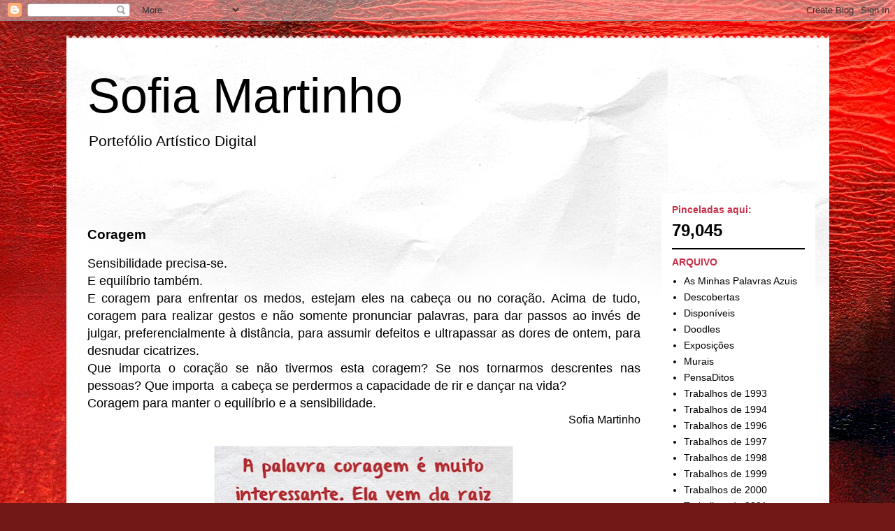

--- FILE ---
content_type: text/html; charset=UTF-8
request_url: http://www.sofiamartinho.com/2013/05/coragem.html
body_size: 9535
content:
<!DOCTYPE html>
<html class='v2' dir='ltr' lang='pt-PT'>
<head>
<link href='https://www.blogger.com/static/v1/widgets/335934321-css_bundle_v2.css' rel='stylesheet' type='text/css'/>
<meta content='width=1100' name='viewport'/>
<meta content='text/html; charset=UTF-8' http-equiv='Content-Type'/>
<meta content='blogger' name='generator'/>
<link href='http://www.sofiamartinho.com/favicon.ico' rel='icon' type='image/x-icon'/>
<link href='http://www.sofiamartinho.com/2013/05/coragem.html' rel='canonical'/>
<link rel="alternate" type="application/atom+xml" title="Sofia Martinho - Atom" href="http://www.sofiamartinho.com/feeds/posts/default" />
<link rel="alternate" type="application/rss+xml" title="Sofia Martinho - RSS" href="http://www.sofiamartinho.com/feeds/posts/default?alt=rss" />
<link rel="service.post" type="application/atom+xml" title="Sofia Martinho - Atom" href="https://www.blogger.com/feeds/7226862623644547859/posts/default" />

<link rel="alternate" type="application/atom+xml" title="Sofia Martinho - Atom" href="http://www.sofiamartinho.com/feeds/3951869607215549416/comments/default" />
<!--Can't find substitution for tag [blog.ieCssRetrofitLinks]-->
<link href='https://blogger.googleusercontent.com/img/b/R29vZ2xl/AVvXsEhkPxrnaEsQaNplbCPuJwxxHfWOtB5Jieak-nA9oCk4NZAvCOUKZez_h3K48KbyYvSe_xGhLcIypTwXE3BDW-1PbVW50D8aEWRD1SZ2ciKy98wY03E43tA-rfBGyhoTZ-dNHpV_9FwSd1w/s640/hierophant.jpg' rel='image_src'/>
<meta content='http://www.sofiamartinho.com/2013/05/coragem.html' property='og:url'/>
<meta content='Coragem' property='og:title'/>
<meta content=' Sensibilidade precisa-se.   E equilíbrio também.   E coragem para enfrentar os medos, estejam eles na cabeça ou no coração. Acima de tudo, ...' property='og:description'/>
<meta content='https://blogger.googleusercontent.com/img/b/R29vZ2xl/AVvXsEhkPxrnaEsQaNplbCPuJwxxHfWOtB5Jieak-nA9oCk4NZAvCOUKZez_h3K48KbyYvSe_xGhLcIypTwXE3BDW-1PbVW50D8aEWRD1SZ2ciKy98wY03E43tA-rfBGyhoTZ-dNHpV_9FwSd1w/w1200-h630-p-k-no-nu/hierophant.jpg' property='og:image'/>
<title>Sofia Martinho: Coragem</title>
<style id='page-skin-1' type='text/css'><!--
/*
-----------------------------------------------
Blogger Template Style
Name:     Travel
Designer: Sookhee Lee
URL:      www.plyfly.net
----------------------------------------------- */
/* Content
----------------------------------------------- */
body {
font: normal normal 16px 'Trebuchet MS',Trebuchet,sans-serif;
color: #000000;
background: #721817 url(https://themes.googleusercontent.com/image?id=0BwVBOzw_-hbMODkyZmM5YWEtOTA5YS00YmYwLThhNzMtMzVjZDAyY2MzZThh) no-repeat fixed top center /* Credit: johnwoodcock (http://www.istockphoto.com/portfolio/johnwoodcock?platform=blogger) */;
}
html body .region-inner {
min-width: 0;
max-width: 100%;
width: auto;
}
a:link {
text-decoration:none;
color: #cb304a;
}
a:visited {
text-decoration:none;
color: #000000;
}
a:hover {
text-decoration:underline;
color: #00b89f;
}
.content-outer .content-cap-top {
height: 5px;
background: transparent url(https://resources.blogblog.com/blogblog/data/1kt/travel/bg_container.png) repeat-x scroll top center;
}
.content-outer {
margin: 0 auto;
padding-top: 20px;
}
.content-inner {
background: #ffffff url(https://resources.blogblog.com/blogblog/data/1kt/travel/bg_container.png) repeat-x scroll top left;
background-position: left -5px;
background-color: #ffffff;
padding: 20px;
}
.main-inner .date-outer {
margin-bottom: 2em;
}
/* Header
----------------------------------------------- */
.header-inner .Header .titlewrapper,
.header-inner .Header .descriptionwrapper {
padding-left: 10px;
padding-right: 10px;
}
.Header h1 {
font: normal normal 70px 'Trebuchet MS',Trebuchet,sans-serif;
color: #000000;
}
.Header h1 a {
color: #000000;
}
.Header .description {
color: #000000;
font-size: 130%;
}
/* Tabs
----------------------------------------------- */
.tabs-inner {
margin: 1em 0 0;
padding: 0;
}
.tabs-inner .section {
margin: 0;
}
.tabs-inner .widget ul {
padding: 0;
background: #000000 none repeat scroll top center;
}
.tabs-inner .widget li {
border: none;
}
.tabs-inner .widget li a {
display: inline-block;
padding: 1em 1.5em;
color: #ffffff;
font: normal bold 14px 'Trebuchet MS',Trebuchet,sans-serif;
}
.tabs-inner .widget li.selected a,
.tabs-inner .widget li a:hover {
position: relative;
z-index: 1;
background: #000000 none repeat scroll top center;
color: #ffffff;
}
/* Headings
----------------------------------------------- */
h2 {
font: normal bold 14px 'Trebuchet MS',Trebuchet,sans-serif;
color: #ca304a;
}
.main-inner h2.date-header {
font: normal normal 14px 'Trebuchet MS',Trebuchet,sans-serif;
color: rgba(0, 0, 0, 0);
}
.footer-inner .widget h2,
.sidebar .widget h2 {
padding-bottom: .5em;
}
/* Main
----------------------------------------------- */
.main-inner {
padding: 20px 0;
}
.main-inner .column-center-inner {
padding: 10px 0;
}
.main-inner .column-center-inner .section {
margin: 0 10px;
}
.main-inner .column-right-inner {
margin-left: 20px;
}
.main-inner .fauxcolumn-right-outer .fauxcolumn-inner {
margin-left: 20px;
background: #ffffff none repeat scroll top left;
}
.main-inner .column-left-inner {
margin-right: 20px;
}
.main-inner .fauxcolumn-left-outer .fauxcolumn-inner {
margin-right: 20px;
background: #ffffff none repeat scroll top left;
}
.main-inner .column-left-inner,
.main-inner .column-right-inner {
padding: 15px 0;
}
/* Posts
----------------------------------------------- */
h3.post-title {
margin-top: 20px;
}
h3.post-title a {
font: normal bold 30px 'Trebuchet MS',Trebuchet,sans-serif;
color: #000000;
}
h3.post-title a:hover {
text-decoration: underline;
}
.main-inner .column-center-outer {
background: rgba(0,0,0,0) none repeat scroll top left;
_background-image: none;
}
.post-body {
line-height: 1.4;
position: relative;
}
.post-header {
margin: 0 0 1em;
line-height: 1.6;
}
.post-footer {
margin: .5em 0;
line-height: 1.6;
}
#blog-pager {
font-size: 140%;
}
#comments {
background: #cccccc none repeat scroll top center;
padding: 15px;
}
#comments .comment-author {
padding-top: 1.5em;
}
#comments h4,
#comments .comment-author a,
#comments .comment-timestamp a {
color: #000000;
}
#comments .comment-author:first-child {
padding-top: 0;
border-top: none;
}
.avatar-image-container {
margin: .2em 0 0;
}
/* Comments
----------------------------------------------- */
#comments a {
color: #000000;
}
.comments .comments-content .icon.blog-author {
background-repeat: no-repeat;
background-image: url([data-uri]);
}
.comments .comments-content .loadmore a {
border-top: 1px solid #000000;
border-bottom: 1px solid #000000;
}
.comments .comment-thread.inline-thread {
background: rgba(0,0,0,0);
}
.comments .continue {
border-top: 2px solid #000000;
}
/* Widgets
----------------------------------------------- */
.sidebar .widget {
border-bottom: 2px solid #000000;
padding-bottom: 10px;
margin: 10px 0;
}
.sidebar .widget:first-child {
margin-top: 0;
}
.sidebar .widget:last-child {
border-bottom: none;
margin-bottom: 0;
padding-bottom: 0;
}
.footer-inner .widget,
.sidebar .widget {
font: normal normal 14px 'Trebuchet MS',Trebuchet,sans-serif;
color: #000000;
}
.sidebar .widget a:link {
color: #000000;
text-decoration: none;
}
.sidebar .widget a:visited {
color: #000000;
}
.sidebar .widget a:hover {
color: #000000;
text-decoration: underline;
}
.footer-inner .widget a:link {
color: #cb304a;
text-decoration: none;
}
.footer-inner .widget a:visited {
color: #000000;
}
.footer-inner .widget a:hover {
color: #cb304a;
text-decoration: underline;
}
.widget .zippy {
color: #000000;
}
.footer-inner {
background: transparent none repeat scroll top center;
}
/* Mobile
----------------------------------------------- */
body.mobile  {
background-size: 100% auto;
}
body.mobile .AdSense {
margin: 0 -10px;
}
.mobile .body-fauxcolumn-outer {
background: transparent none repeat scroll top left;
}
.mobile .footer-inner .widget a:link {
color: #000000;
text-decoration: none;
}
.mobile .footer-inner .widget a:visited {
color: #000000;
}
.mobile-post-outer a {
color: #000000;
}
.mobile-link-button {
background-color: #cb304a;
}
.mobile-link-button a:link, .mobile-link-button a:visited {
color: #ffffff;
}
.mobile-index-contents {
color: #000000;
}
.mobile .tabs-inner .PageList .widget-content {
background: #000000 none repeat scroll top center;
color: #ffffff;
}
.mobile .tabs-inner .PageList .widget-content .pagelist-arrow {
border-left: 1px solid #ffffff;
}

--></style>
<style id='template-skin-1' type='text/css'><!--
body {
min-width: 1091px;
}
.content-outer, .content-fauxcolumn-outer, .region-inner {
min-width: 1091px;
max-width: 1091px;
_width: 1091px;
}
.main-inner .columns {
padding-left: 0px;
padding-right: 240px;
}
.main-inner .fauxcolumn-center-outer {
left: 0px;
right: 240px;
/* IE6 does not respect left and right together */
_width: expression(this.parentNode.offsetWidth -
parseInt("0px") -
parseInt("240px") + 'px');
}
.main-inner .fauxcolumn-left-outer {
width: 0px;
}
.main-inner .fauxcolumn-right-outer {
width: 240px;
}
.main-inner .column-left-outer {
width: 0px;
right: 100%;
margin-left: -0px;
}
.main-inner .column-right-outer {
width: 240px;
margin-right: -240px;
}
#layout {
min-width: 0;
}
#layout .content-outer {
min-width: 0;
width: 800px;
}
#layout .region-inner {
min-width: 0;
width: auto;
}
body#layout div.add_widget {
padding: 8px;
}
body#layout div.add_widget a {
margin-left: 32px;
}
--></style>
<style>
    body {background-image:url(https\:\/\/themes.googleusercontent.com\/image?id=0BwVBOzw_-hbMODkyZmM5YWEtOTA5YS00YmYwLThhNzMtMzVjZDAyY2MzZThh);}
    
@media (max-width: 200px) { body {background-image:url(https\:\/\/themes.googleusercontent.com\/image?id=0BwVBOzw_-hbMODkyZmM5YWEtOTA5YS00YmYwLThhNzMtMzVjZDAyY2MzZThh&options=w200);}}
@media (max-width: 400px) and (min-width: 201px) { body {background-image:url(https\:\/\/themes.googleusercontent.com\/image?id=0BwVBOzw_-hbMODkyZmM5YWEtOTA5YS00YmYwLThhNzMtMzVjZDAyY2MzZThh&options=w400);}}
@media (max-width: 800px) and (min-width: 401px) { body {background-image:url(https\:\/\/themes.googleusercontent.com\/image?id=0BwVBOzw_-hbMODkyZmM5YWEtOTA5YS00YmYwLThhNzMtMzVjZDAyY2MzZThh&options=w800);}}
@media (max-width: 1200px) and (min-width: 801px) { body {background-image:url(https\:\/\/themes.googleusercontent.com\/image?id=0BwVBOzw_-hbMODkyZmM5YWEtOTA5YS00YmYwLThhNzMtMzVjZDAyY2MzZThh&options=w1200);}}
/* Last tag covers anything over one higher than the previous max-size cap. */
@media (min-width: 1201px) { body {background-image:url(https\:\/\/themes.googleusercontent.com\/image?id=0BwVBOzw_-hbMODkyZmM5YWEtOTA5YS00YmYwLThhNzMtMzVjZDAyY2MzZThh&options=w1600);}}
  </style>
<link href='https://www.blogger.com/dyn-css/authorization.css?targetBlogID=7226862623644547859&amp;zx=0e513d40-e37f-4f1b-b4c0-713ffd2a8f8d' media='none' onload='if(media!=&#39;all&#39;)media=&#39;all&#39;' rel='stylesheet'/><noscript><link href='https://www.blogger.com/dyn-css/authorization.css?targetBlogID=7226862623644547859&amp;zx=0e513d40-e37f-4f1b-b4c0-713ffd2a8f8d' rel='stylesheet'/></noscript>
<meta name='google-adsense-platform-account' content='ca-host-pub-1556223355139109'/>
<meta name='google-adsense-platform-domain' content='blogspot.com'/>

</head>
<body class='loading variant-flight'>
<div class='navbar section' id='navbar' name='Navbar'><div class='widget Navbar' data-version='1' id='Navbar1'><script type="text/javascript">
    function setAttributeOnload(object, attribute, val) {
      if(window.addEventListener) {
        window.addEventListener('load',
          function(){ object[attribute] = val; }, false);
      } else {
        window.attachEvent('onload', function(){ object[attribute] = val; });
      }
    }
  </script>
<div id="navbar-iframe-container"></div>
<script type="text/javascript" src="https://apis.google.com/js/platform.js"></script>
<script type="text/javascript">
      gapi.load("gapi.iframes:gapi.iframes.style.bubble", function() {
        if (gapi.iframes && gapi.iframes.getContext) {
          gapi.iframes.getContext().openChild({
              url: 'https://www.blogger.com/navbar/7226862623644547859?po\x3d3951869607215549416\x26origin\x3dhttp://www.sofiamartinho.com',
              where: document.getElementById("navbar-iframe-container"),
              id: "navbar-iframe"
          });
        }
      });
    </script><script type="text/javascript">
(function() {
var script = document.createElement('script');
script.type = 'text/javascript';
script.src = '//pagead2.googlesyndication.com/pagead/js/google_top_exp.js';
var head = document.getElementsByTagName('head')[0];
if (head) {
head.appendChild(script);
}})();
</script>
</div></div>
<div class='body-fauxcolumns'>
<div class='fauxcolumn-outer body-fauxcolumn-outer'>
<div class='cap-top'>
<div class='cap-left'></div>
<div class='cap-right'></div>
</div>
<div class='fauxborder-left'>
<div class='fauxborder-right'></div>
<div class='fauxcolumn-inner'>
</div>
</div>
<div class='cap-bottom'>
<div class='cap-left'></div>
<div class='cap-right'></div>
</div>
</div>
</div>
<div class='content'>
<div class='content-fauxcolumns'>
<div class='fauxcolumn-outer content-fauxcolumn-outer'>
<div class='cap-top'>
<div class='cap-left'></div>
<div class='cap-right'></div>
</div>
<div class='fauxborder-left'>
<div class='fauxborder-right'></div>
<div class='fauxcolumn-inner'>
</div>
</div>
<div class='cap-bottom'>
<div class='cap-left'></div>
<div class='cap-right'></div>
</div>
</div>
</div>
<div class='content-outer'>
<div class='content-cap-top cap-top'>
<div class='cap-left'></div>
<div class='cap-right'></div>
</div>
<div class='fauxborder-left content-fauxborder-left'>
<div class='fauxborder-right content-fauxborder-right'></div>
<div class='content-inner'>
<header>
<div class='header-outer'>
<div class='header-cap-top cap-top'>
<div class='cap-left'></div>
<div class='cap-right'></div>
</div>
<div class='fauxborder-left header-fauxborder-left'>
<div class='fauxborder-right header-fauxborder-right'></div>
<div class='region-inner header-inner'>
<div class='header section' id='header' name='Cabeçalho'><div class='widget Header' data-version='1' id='Header1'>
<div id='header-inner'>
<div class='titlewrapper'>
<h1 class='title'>
<a href='http://www.sofiamartinho.com/'>
Sofia Martinho
</a>
</h1>
</div>
<div class='descriptionwrapper'>
<p class='description'><span>
Portefólio Artístico Digital</span></p>
</div>
</div>
</div></div>
</div>
</div>
<div class='header-cap-bottom cap-bottom'>
<div class='cap-left'></div>
<div class='cap-right'></div>
</div>
</div>
</header>
<div class='tabs-outer'>
<div class='tabs-cap-top cap-top'>
<div class='cap-left'></div>
<div class='cap-right'></div>
</div>
<div class='fauxborder-left tabs-fauxborder-left'>
<div class='fauxborder-right tabs-fauxborder-right'></div>
<div class='region-inner tabs-inner'>
<div class='tabs no-items section' id='crosscol' name='Entre colunas'></div>
<div class='tabs no-items section' id='crosscol-overflow' name='Cross-Column 2'></div>
</div>
</div>
<div class='tabs-cap-bottom cap-bottom'>
<div class='cap-left'></div>
<div class='cap-right'></div>
</div>
</div>
<div class='main-outer'>
<div class='main-cap-top cap-top'>
<div class='cap-left'></div>
<div class='cap-right'></div>
</div>
<div class='fauxborder-left main-fauxborder-left'>
<div class='fauxborder-right main-fauxborder-right'></div>
<div class='region-inner main-inner'>
<div class='columns fauxcolumns'>
<div class='fauxcolumn-outer fauxcolumn-center-outer'>
<div class='cap-top'>
<div class='cap-left'></div>
<div class='cap-right'></div>
</div>
<div class='fauxborder-left'>
<div class='fauxborder-right'></div>
<div class='fauxcolumn-inner'>
</div>
</div>
<div class='cap-bottom'>
<div class='cap-left'></div>
<div class='cap-right'></div>
</div>
</div>
<div class='fauxcolumn-outer fauxcolumn-left-outer'>
<div class='cap-top'>
<div class='cap-left'></div>
<div class='cap-right'></div>
</div>
<div class='fauxborder-left'>
<div class='fauxborder-right'></div>
<div class='fauxcolumn-inner'>
</div>
</div>
<div class='cap-bottom'>
<div class='cap-left'></div>
<div class='cap-right'></div>
</div>
</div>
<div class='fauxcolumn-outer fauxcolumn-right-outer'>
<div class='cap-top'>
<div class='cap-left'></div>
<div class='cap-right'></div>
</div>
<div class='fauxborder-left'>
<div class='fauxborder-right'></div>
<div class='fauxcolumn-inner'>
</div>
</div>
<div class='cap-bottom'>
<div class='cap-left'></div>
<div class='cap-right'></div>
</div>
</div>
<!-- corrects IE6 width calculation -->
<div class='columns-inner'>
<div class='column-center-outer'>
<div class='column-center-inner'>
<div class='main section' id='main' name='Principal'><div class='widget Blog' data-version='1' id='Blog1'>
<div class='blog-posts hfeed'>

          <div class="date-outer">
        
<h2 class='date-header'><span>quarta-feira</span></h2>

          <div class="date-posts">
        
<div class='post-outer'>
<div class='post hentry uncustomized-post-template' itemprop='blogPost' itemscope='itemscope' itemtype='http://schema.org/BlogPosting'>
<meta content='https://blogger.googleusercontent.com/img/b/R29vZ2xl/AVvXsEhkPxrnaEsQaNplbCPuJwxxHfWOtB5Jieak-nA9oCk4NZAvCOUKZez_h3K48KbyYvSe_xGhLcIypTwXE3BDW-1PbVW50D8aEWRD1SZ2ciKy98wY03E43tA-rfBGyhoTZ-dNHpV_9FwSd1w/s640/hierophant.jpg' itemprop='image_url'/>
<meta content='7226862623644547859' itemprop='blogId'/>
<meta content='3951869607215549416' itemprop='postId'/>
<a name='3951869607215549416'></a>
<h3 class='post-title entry-title' itemprop='name'>
Coragem
</h3>
<div class='post-header'>
<div class='post-header-line-1'></div>
</div>
<div class='post-body entry-content' id='post-body-3951869607215549416' itemprop='description articleBody'>
<div style="text-align: justify;">
<span style="font-family: inherit; font-size: large;">Sensibilidade precisa-se.</span></div>
<div style="text-align: justify;">
<span style="font-family: inherit; font-size: large;">E equilíbrio também.</span></div>
<div style="text-align: justify;">
<span style="font-family: inherit; font-size: large;">E coragem para enfrentar os medos, estejam eles na cabeça ou no coração. Acima de tudo, coragem para realizar gestos e não somente pronunciar palavras, para dar passos ao invés de julgar, preferencialmente à distância, para assumir defeitos e ultrapassar as dores de ontem, para desnudar cicatrizes.</span></div>
<div style="text-align: justify;">
<span style="font-family: inherit; font-size: large;">Que importa o coração se não tivermos esta coragem? Se nos tornarmos descrentes nas pessoas?&nbsp;</span><span style="font-family: inherit; font-size: large;">Que importa &nbsp;a cabeça se perdermos a capacidade de rir e dançar na vida?</span></div>
<div style="text-align: justify;">
<span style="font-family: inherit; font-size: large;">Coragem para manter o equilíbrio e a sensibilidade.</span></div>
<div style="text-align: right;">
<span style="font-family: inherit;">Sofia Martinho</span></div>
<br />
<table align="center" cellpadding="0" cellspacing="0" class="tr-caption-container" style="margin-left: auto; margin-right: auto; text-align: center;"><tbody>
<tr><td style="text-align: center;"><a href="https://blogger.googleusercontent.com/img/b/R29vZ2xl/AVvXsEhkPxrnaEsQaNplbCPuJwxxHfWOtB5Jieak-nA9oCk4NZAvCOUKZez_h3K48KbyYvSe_xGhLcIypTwXE3BDW-1PbVW50D8aEWRD1SZ2ciKy98wY03E43tA-rfBGyhoTZ-dNHpV_9FwSd1w/s1600/hierophant.jpg" imageanchor="1" style="margin-left: auto; margin-right: auto;"><img border="0" height="640" src="https://blogger.googleusercontent.com/img/b/R29vZ2xl/AVvXsEhkPxrnaEsQaNplbCPuJwxxHfWOtB5Jieak-nA9oCk4NZAvCOUKZez_h3K48KbyYvSe_xGhLcIypTwXE3BDW-1PbVW50D8aEWRD1SZ2ciKy98wY03E43tA-rfBGyhoTZ-dNHpV_9FwSd1w/s640/hierophant.jpg" width="428" /></a></td></tr>
<tr><td class="tr-caption" style="text-align: center;">(Hierophant - Facebook)</td></tr>
</tbody></table>
<div style='clear: both;'></div>
</div>
<div class='post-footer'>
<div class='post-footer-line post-footer-line-1'>
<span class='post-author vcard'>
</span>
<span class='post-timestamp'>
à(s)
<meta content='http://www.sofiamartinho.com/2013/05/coragem.html' itemprop='url'/>
<a class='timestamp-link' href='http://www.sofiamartinho.com/2013/05/coragem.html' rel='bookmark' title='permanent link'><abbr class='published' itemprop='datePublished' title='2013-05-22T18:15:00+01:00'>18:15</abbr></a>
</span>
<span class='post-comment-link'>
</span>
<span class='post-icons'>
<span class='item-action'>
<a href='https://www.blogger.com/email-post/7226862623644547859/3951869607215549416' title='Enviar a mensagem por correio electrónico'>
<img alt='' class='icon-action' height='13' src='https://resources.blogblog.com/img/icon18_email.gif' width='18'/>
</a>
</span>
</span>
<div class='post-share-buttons goog-inline-block'>
<a class='goog-inline-block share-button sb-email' href='https://www.blogger.com/share-post.g?blogID=7226862623644547859&postID=3951869607215549416&target=email' target='_blank' title='Enviar a mensagem por email'><span class='share-button-link-text'>Enviar a mensagem por email</span></a><a class='goog-inline-block share-button sb-blog' href='https://www.blogger.com/share-post.g?blogID=7226862623644547859&postID=3951869607215549416&target=blog' onclick='window.open(this.href, "_blank", "height=270,width=475"); return false;' target='_blank' title='Dê a sua opinião!'><span class='share-button-link-text'>Dê a sua opinião!</span></a><a class='goog-inline-block share-button sb-twitter' href='https://www.blogger.com/share-post.g?blogID=7226862623644547859&postID=3951869607215549416&target=twitter' target='_blank' title='Partilhar no X'><span class='share-button-link-text'>Partilhar no X</span></a><a class='goog-inline-block share-button sb-facebook' href='https://www.blogger.com/share-post.g?blogID=7226862623644547859&postID=3951869607215549416&target=facebook' onclick='window.open(this.href, "_blank", "height=430,width=640"); return false;' target='_blank' title='Partilhar no Facebook'><span class='share-button-link-text'>Partilhar no Facebook</span></a><a class='goog-inline-block share-button sb-pinterest' href='https://www.blogger.com/share-post.g?blogID=7226862623644547859&postID=3951869607215549416&target=pinterest' target='_blank' title='Partilhar no Pinterest'><span class='share-button-link-text'>Partilhar no Pinterest</span></a>
</div>
</div>
<div class='post-footer-line post-footer-line-2'>
<span class='post-labels'>
Etiquetas:
<a href='http://www.sofiamartinho.com/search/label/As%20Minhas%20Palavras%20Azuis' rel='tag'>As Minhas Palavras Azuis</a>,
<a href='http://www.sofiamartinho.com/search/label/PensaDitos' rel='tag'>PensaDitos</a>
</span>
</div>
<div class='post-footer-line post-footer-line-3'>
<span class='post-location'>
</span>
</div>
</div>
</div>
<div class='comments' id='comments'>
<a name='comments'></a>
<h4>Sem comentários:</h4>
<div id='Blog1_comments-block-wrapper'>
<dl class='avatar-comment-indent' id='comments-block'>
</dl>
</div>
<p class='comment-footer'>
<a href='https://www.blogger.com/comment/fullpage/post/7226862623644547859/3951869607215549416' onclick=''>Enviar um comentário</a>
</p>
</div>
</div>

        </div></div>
      
</div>
<div class='blog-pager' id='blog-pager'>
<span id='blog-pager-newer-link'>
<a class='blog-pager-newer-link' href='http://www.sofiamartinho.com/2013/05/pensadito_23.html' id='Blog1_blog-pager-newer-link' title='Mensagem mais recente'>Mensagem mais recente</a>
</span>
<span id='blog-pager-older-link'>
<a class='blog-pager-older-link' href='http://www.sofiamartinho.com/2013/05/fotografias-de-eikoh-hosoe.html' id='Blog1_blog-pager-older-link' title='Mensagem antiga'>Mensagem antiga</a>
</span>
<a class='home-link' href='http://www.sofiamartinho.com/'>Página inicial</a>
</div>
<div class='clear'></div>
<div class='post-feeds'>
<div class='feed-links'>
Subscrever:
<a class='feed-link' href='http://www.sofiamartinho.com/feeds/3951869607215549416/comments/default' target='_blank' type='application/atom+xml'>Enviar feedback (Atom)</a>
</div>
</div>
</div></div>
</div>
</div>
<div class='column-left-outer'>
<div class='column-left-inner'>
<aside>
</aside>
</div>
</div>
<div class='column-right-outer'>
<div class='column-right-inner'>
<aside>
<div class='sidebar section' id='sidebar-right-1'><div class='widget Stats' data-version='1' id='Stats1'>
<h2>Pinceladas aqui:</h2>
<div class='widget-content'>
<div id='Stats1_content' style='display: none;'>
<span class='counter-wrapper text-counter-wrapper' id='Stats1_totalCount'>
</span>
<div class='clear'></div>
</div>
</div>
</div><div class='widget Label' data-version='1' id='Label1'>
<h2>ARQUIVO</h2>
<div class='widget-content list-label-widget-content'>
<ul>
<li>
<a dir='ltr' href='http://www.sofiamartinho.com/search/label/As%20Minhas%20Palavras%20Azuis'>As Minhas Palavras Azuis</a>
</li>
<li>
<a dir='ltr' href='http://www.sofiamartinho.com/search/label/Descobertas'>Descobertas</a>
</li>
<li>
<a dir='ltr' href='http://www.sofiamartinho.com/search/label/Dispon%C3%ADveis'>Disponíveis</a>
</li>
<li>
<a dir='ltr' href='http://www.sofiamartinho.com/search/label/Doodles'>Doodles</a>
</li>
<li>
<a dir='ltr' href='http://www.sofiamartinho.com/search/label/Exposi%C3%A7%C3%B5es'>Exposições</a>
</li>
<li>
<a dir='ltr' href='http://www.sofiamartinho.com/search/label/Murais'>Murais</a>
</li>
<li>
<a dir='ltr' href='http://www.sofiamartinho.com/search/label/PensaDitos'>PensaDitos</a>
</li>
<li>
<a dir='ltr' href='http://www.sofiamartinho.com/search/label/Trabalhos%20de%201993'>Trabalhos de 1993</a>
</li>
<li>
<a dir='ltr' href='http://www.sofiamartinho.com/search/label/Trabalhos%20de%201994'>Trabalhos de 1994</a>
</li>
<li>
<a dir='ltr' href='http://www.sofiamartinho.com/search/label/Trabalhos%20de%201996'>Trabalhos de 1996</a>
</li>
<li>
<a dir='ltr' href='http://www.sofiamartinho.com/search/label/Trabalhos%20de%201997'>Trabalhos de 1997</a>
</li>
<li>
<a dir='ltr' href='http://www.sofiamartinho.com/search/label/Trabalhos%20de%201998'>Trabalhos de 1998</a>
</li>
<li>
<a dir='ltr' href='http://www.sofiamartinho.com/search/label/Trabalhos%20de%201999'>Trabalhos de 1999</a>
</li>
<li>
<a dir='ltr' href='http://www.sofiamartinho.com/search/label/Trabalhos%20de%202000'>Trabalhos de 2000</a>
</li>
<li>
<a dir='ltr' href='http://www.sofiamartinho.com/search/label/Trabalhos%20de%202001'>Trabalhos de 2001</a>
</li>
<li>
<a dir='ltr' href='http://www.sofiamartinho.com/search/label/Trabalhos%20de%202002'>Trabalhos de 2002</a>
</li>
<li>
<a dir='ltr' href='http://www.sofiamartinho.com/search/label/Trabalhos%20de%202003'>Trabalhos de 2003</a>
</li>
<li>
<a dir='ltr' href='http://www.sofiamartinho.com/search/label/Trabalhos%20de%202005'>Trabalhos de 2005</a>
</li>
<li>
<a dir='ltr' href='http://www.sofiamartinho.com/search/label/Trabalhos%20de%202006'>Trabalhos de 2006</a>
</li>
<li>
<a dir='ltr' href='http://www.sofiamartinho.com/search/label/Trabalhos%20de%202007'>Trabalhos de 2007</a>
</li>
<li>
<a dir='ltr' href='http://www.sofiamartinho.com/search/label/Trabalhos%20de%202008'>Trabalhos de 2008</a>
</li>
<li>
<a dir='ltr' href='http://www.sofiamartinho.com/search/label/Trabalhos%20de%202009'>Trabalhos de 2009</a>
</li>
<li>
<a dir='ltr' href='http://www.sofiamartinho.com/search/label/Trabalhos%20de%202010'>Trabalhos de 2010</a>
</li>
<li>
<a dir='ltr' href='http://www.sofiamartinho.com/search/label/Trabalhos%20de%202012'>Trabalhos de 2012</a>
</li>
<li>
<a dir='ltr' href='http://www.sofiamartinho.com/search/label/Trabalhos%20de%202013'>Trabalhos de 2013</a>
</li>
<li>
<a dir='ltr' href='http://www.sofiamartinho.com/search/label/Trabalhos%20de%202014'>Trabalhos de 2014</a>
</li>
<li>
<a dir='ltr' href='http://www.sofiamartinho.com/search/label/Trabalhos%20de%202015'>Trabalhos de 2015</a>
</li>
<li>
<a dir='ltr' href='http://www.sofiamartinho.com/search/label/Trabalhos%20de%202016'>Trabalhos de 2016</a>
</li>
<li>
<a dir='ltr' href='http://www.sofiamartinho.com/search/label/Trabalhos%20de%202019'>Trabalhos de 2019</a>
</li>
<li>
<a dir='ltr' href='http://www.sofiamartinho.com/search/label/Trabalhos%20de%202020'>Trabalhos de 2020</a>
</li>
<li>
<a dir='ltr' href='http://www.sofiamartinho.com/search/label/Trabalhos%20de%202021'>Trabalhos de 2021</a>
</li>
<li>
<a dir='ltr' href='http://www.sofiamartinho.com/search/label/Trabalhos%20de%202022'>Trabalhos de 2022</a>
</li>
<li>
<a dir='ltr' href='http://www.sofiamartinho.com/search/label/Trabalhos%20de%202023'>Trabalhos de 2023</a>
</li>
<li>
<a dir='ltr' href='http://www.sofiamartinho.com/search/label/Trabalhos%20de%202024'>Trabalhos de 2024</a>
</li>
</ul>
<div class='clear'></div>
</div>
</div><div class='widget PageList' data-version='1' id='PageList1'>
<h2>Páginas</h2>
<div class='widget-content'>
<ul>
<li>
<a href='http://www.sofiamartinho.com/'>Página inicial / Home</a>
</li>
<li>
<a href='http://www.sofiamartinho.com/p/exposicoes-realizadas.html'>Exposições realizadas / Exhibitions</a>
</li>
</ul>
<div class='clear'></div>
</div>
</div><div class='widget Text' data-version='1' id='Text1'>
<h2 class='title'>Contacto</h2>
<div class='widget-content'>
<a href="mailto:sofia_martinho@live.com.pt" style="font-size: 100%;">sofia_martinho@live.com.pt</a><br /><br />
</div>
<div class='clear'></div>
</div><div class='widget Translate' data-version='1' id='Translate1'>
<h2 class='title'>Translate</h2>
<div id='google_translate_element'></div>
<script>
    function googleTranslateElementInit() {
      new google.translate.TranslateElement({
        pageLanguage: 'pt',
        autoDisplay: 'true',
        layout: google.translate.TranslateElement.InlineLayout.VERTICAL
      }, 'google_translate_element');
    }
  </script>
<script src='//translate.google.com/translate_a/element.js?cb=googleTranslateElementInit'></script>
<div class='clear'></div>
</div></div>
</aside>
</div>
</div>
</div>
<div style='clear: both'></div>
<!-- columns -->
</div>
<!-- main -->
</div>
</div>
<div class='main-cap-bottom cap-bottom'>
<div class='cap-left'></div>
<div class='cap-right'></div>
</div>
</div>
<footer>
<div class='footer-outer'>
<div class='footer-cap-top cap-top'>
<div class='cap-left'></div>
<div class='cap-right'></div>
</div>
<div class='fauxborder-left footer-fauxborder-left'>
<div class='fauxborder-right footer-fauxborder-right'></div>
<div class='region-inner footer-inner'>
<div class='foot section' id='footer-1'><div class='widget BloggerButton' data-version='1' id='BloggerButton1'>
<div class='widget-content'>
<a href='https://www.blogger.com'><img alt='Powered By Blogger' src='https://www.blogger.com/buttons/blogger-ipower-blue.gif'/></a>
<div class='clear'></div>
</div>
</div></div>
<table border='0' cellpadding='0' cellspacing='0' class='section-columns columns-2'>
<tbody>
<tr>
<td class='first columns-cell'>
<div class='foot no-items section' id='footer-2-1'></div>
</td>
<td class='columns-cell'>
<div class='foot no-items section' id='footer-2-2'></div>
</td>
</tr>
</tbody>
</table>
<!-- outside of the include in order to lock Attribution widget -->
<div class='foot section' id='footer-3' name='Rodapé'><div class='widget Attribution' data-version='1' id='Attribution1'>
<div class='widget-content' style='text-align: center;'>
Tema Viagens. Imagens de temas por <a href='http://www.istockphoto.com/portfolio/johnwoodcock?platform=blogger' target='_blank'>johnwoodcock</a>. Com tecnologia do <a href='https://www.blogger.com' target='_blank'>Blogger</a>.
</div>
<div class='clear'></div>
</div></div>
</div>
</div>
<div class='footer-cap-bottom cap-bottom'>
<div class='cap-left'></div>
<div class='cap-right'></div>
</div>
</div>
</footer>
<!-- content -->
</div>
</div>
<div class='content-cap-bottom cap-bottom'>
<div class='cap-left'></div>
<div class='cap-right'></div>
</div>
</div>
</div>
<script type='text/javascript'>
    window.setTimeout(function() {
        document.body.className = document.body.className.replace('loading', '');
      }, 10);
  </script>

<script type="text/javascript" src="https://www.blogger.com/static/v1/widgets/2028843038-widgets.js"></script>
<script type='text/javascript'>
window['__wavt'] = 'AOuZoY6cERZkKDxyDIXGkWTjencwEASlwQ:1769460667803';_WidgetManager._Init('//www.blogger.com/rearrange?blogID\x3d7226862623644547859','//www.sofiamartinho.com/2013/05/coragem.html','7226862623644547859');
_WidgetManager._SetDataContext([{'name': 'blog', 'data': {'blogId': '7226862623644547859', 'title': 'Sofia Martinho', 'url': 'http://www.sofiamartinho.com/2013/05/coragem.html', 'canonicalUrl': 'http://www.sofiamartinho.com/2013/05/coragem.html', 'homepageUrl': 'http://www.sofiamartinho.com/', 'searchUrl': 'http://www.sofiamartinho.com/search', 'canonicalHomepageUrl': 'http://www.sofiamartinho.com/', 'blogspotFaviconUrl': 'http://www.sofiamartinho.com/favicon.ico', 'bloggerUrl': 'https://www.blogger.com', 'hasCustomDomain': true, 'httpsEnabled': false, 'enabledCommentProfileImages': true, 'gPlusViewType': 'FILTERED_POSTMOD', 'adultContent': false, 'analyticsAccountNumber': '', 'encoding': 'UTF-8', 'locale': 'pt-PT', 'localeUnderscoreDelimited': 'pt_pt', 'languageDirection': 'ltr', 'isPrivate': false, 'isMobile': false, 'isMobileRequest': false, 'mobileClass': '', 'isPrivateBlog': false, 'isDynamicViewsAvailable': true, 'feedLinks': '\x3clink rel\x3d\x22alternate\x22 type\x3d\x22application/atom+xml\x22 title\x3d\x22Sofia Martinho - Atom\x22 href\x3d\x22http://www.sofiamartinho.com/feeds/posts/default\x22 /\x3e\n\x3clink rel\x3d\x22alternate\x22 type\x3d\x22application/rss+xml\x22 title\x3d\x22Sofia Martinho - RSS\x22 href\x3d\x22http://www.sofiamartinho.com/feeds/posts/default?alt\x3drss\x22 /\x3e\n\x3clink rel\x3d\x22service.post\x22 type\x3d\x22application/atom+xml\x22 title\x3d\x22Sofia Martinho - Atom\x22 href\x3d\x22https://www.blogger.com/feeds/7226862623644547859/posts/default\x22 /\x3e\n\n\x3clink rel\x3d\x22alternate\x22 type\x3d\x22application/atom+xml\x22 title\x3d\x22Sofia Martinho - Atom\x22 href\x3d\x22http://www.sofiamartinho.com/feeds/3951869607215549416/comments/default\x22 /\x3e\n', 'meTag': '', 'adsenseHostId': 'ca-host-pub-1556223355139109', 'adsenseHasAds': false, 'adsenseAutoAds': false, 'boqCommentIframeForm': true, 'loginRedirectParam': '', 'isGoogleEverywhereLinkTooltipEnabled': true, 'view': '', 'dynamicViewsCommentsSrc': '//www.blogblog.com/dynamicviews/4224c15c4e7c9321/js/comments.js', 'dynamicViewsScriptSrc': '//www.blogblog.com/dynamicviews/6e0d22adcfa5abea', 'plusOneApiSrc': 'https://apis.google.com/js/platform.js', 'disableGComments': true, 'interstitialAccepted': false, 'sharing': {'platforms': [{'name': 'Obter link', 'key': 'link', 'shareMessage': 'Obter link', 'target': ''}, {'name': 'Facebook', 'key': 'facebook', 'shareMessage': 'Partilhar no Facebook', 'target': 'facebook'}, {'name': 'D\xea a sua opini\xe3o!', 'key': 'blogThis', 'shareMessage': 'D\xea a sua opini\xe3o!', 'target': 'blog'}, {'name': 'X', 'key': 'twitter', 'shareMessage': 'Partilhar no X', 'target': 'twitter'}, {'name': 'Pinterest', 'key': 'pinterest', 'shareMessage': 'Partilhar no Pinterest', 'target': 'pinterest'}, {'name': 'Email', 'key': 'email', 'shareMessage': 'Email', 'target': 'email'}], 'disableGooglePlus': true, 'googlePlusShareButtonWidth': 0, 'googlePlusBootstrap': '\x3cscript type\x3d\x22text/javascript\x22\x3ewindow.___gcfg \x3d {\x27lang\x27: \x27pt_PT\x27};\x3c/script\x3e'}, 'hasCustomJumpLinkMessage': false, 'jumpLinkMessage': 'Ler mais', 'pageType': 'item', 'postId': '3951869607215549416', 'postImageThumbnailUrl': 'https://blogger.googleusercontent.com/img/b/R29vZ2xl/AVvXsEhkPxrnaEsQaNplbCPuJwxxHfWOtB5Jieak-nA9oCk4NZAvCOUKZez_h3K48KbyYvSe_xGhLcIypTwXE3BDW-1PbVW50D8aEWRD1SZ2ciKy98wY03E43tA-rfBGyhoTZ-dNHpV_9FwSd1w/s72-c/hierophant.jpg', 'postImageUrl': 'https://blogger.googleusercontent.com/img/b/R29vZ2xl/AVvXsEhkPxrnaEsQaNplbCPuJwxxHfWOtB5Jieak-nA9oCk4NZAvCOUKZez_h3K48KbyYvSe_xGhLcIypTwXE3BDW-1PbVW50D8aEWRD1SZ2ciKy98wY03E43tA-rfBGyhoTZ-dNHpV_9FwSd1w/s640/hierophant.jpg', 'pageName': 'Coragem', 'pageTitle': 'Sofia Martinho: Coragem'}}, {'name': 'features', 'data': {}}, {'name': 'messages', 'data': {'edit': 'Editar', 'linkCopiedToClipboard': 'Link copiado para a \xe1rea de transfer\xeancia!', 'ok': 'Ok', 'postLink': 'Link da mensagem'}}, {'name': 'template', 'data': {'name': 'Travel', 'localizedName': 'Viagens', 'isResponsive': false, 'isAlternateRendering': false, 'isCustom': false, 'variant': 'flight', 'variantId': 'flight'}}, {'name': 'view', 'data': {'classic': {'name': 'classic', 'url': '?view\x3dclassic'}, 'flipcard': {'name': 'flipcard', 'url': '?view\x3dflipcard'}, 'magazine': {'name': 'magazine', 'url': '?view\x3dmagazine'}, 'mosaic': {'name': 'mosaic', 'url': '?view\x3dmosaic'}, 'sidebar': {'name': 'sidebar', 'url': '?view\x3dsidebar'}, 'snapshot': {'name': 'snapshot', 'url': '?view\x3dsnapshot'}, 'timeslide': {'name': 'timeslide', 'url': '?view\x3dtimeslide'}, 'isMobile': false, 'title': 'Coragem', 'description': ' Sensibilidade precisa-se.   E equil\xedbrio tamb\xe9m.   E coragem para enfrentar os medos, estejam eles na cabe\xe7a ou no cora\xe7\xe3o. Acima de tudo, ...', 'featuredImage': 'https://blogger.googleusercontent.com/img/b/R29vZ2xl/AVvXsEhkPxrnaEsQaNplbCPuJwxxHfWOtB5Jieak-nA9oCk4NZAvCOUKZez_h3K48KbyYvSe_xGhLcIypTwXE3BDW-1PbVW50D8aEWRD1SZ2ciKy98wY03E43tA-rfBGyhoTZ-dNHpV_9FwSd1w/s640/hierophant.jpg', 'url': 'http://www.sofiamartinho.com/2013/05/coragem.html', 'type': 'item', 'isSingleItem': true, 'isMultipleItems': false, 'isError': false, 'isPage': false, 'isPost': true, 'isHomepage': false, 'isArchive': false, 'isLabelSearch': false, 'postId': 3951869607215549416}}]);
_WidgetManager._RegisterWidget('_NavbarView', new _WidgetInfo('Navbar1', 'navbar', document.getElementById('Navbar1'), {}, 'displayModeFull'));
_WidgetManager._RegisterWidget('_HeaderView', new _WidgetInfo('Header1', 'header', document.getElementById('Header1'), {}, 'displayModeFull'));
_WidgetManager._RegisterWidget('_BlogView', new _WidgetInfo('Blog1', 'main', document.getElementById('Blog1'), {'cmtInteractionsEnabled': false, 'lightboxEnabled': true, 'lightboxModuleUrl': 'https://www.blogger.com/static/v1/jsbin/1721043649-lbx__pt_pt.js', 'lightboxCssUrl': 'https://www.blogger.com/static/v1/v-css/828616780-lightbox_bundle.css'}, 'displayModeFull'));
_WidgetManager._RegisterWidget('_StatsView', new _WidgetInfo('Stats1', 'sidebar-right-1', document.getElementById('Stats1'), {'title': 'Pinceladas aqui:', 'showGraphicalCounter': false, 'showAnimatedCounter': false, 'showSparkline': false, 'statsUrl': '//www.sofiamartinho.com/b/stats?style\x3dBLACK_TRANSPARENT\x26timeRange\x3dALL_TIME\x26token\x3dAPq4FmDtkdBuO8254Y2-Ir6Fvpb57T8xrxRx9W6B6QGSiFUcXjXd64fl-eWv6oNSZqWRUkXZ2Tdf0Hibpo7O4h0q3gbwKXa0fA'}, 'displayModeFull'));
_WidgetManager._RegisterWidget('_LabelView', new _WidgetInfo('Label1', 'sidebar-right-1', document.getElementById('Label1'), {}, 'displayModeFull'));
_WidgetManager._RegisterWidget('_PageListView', new _WidgetInfo('PageList1', 'sidebar-right-1', document.getElementById('PageList1'), {'title': 'P\xe1ginas', 'links': [{'isCurrentPage': false, 'href': 'http://www.sofiamartinho.com/', 'title': 'P\xe1gina inicial / Home'}, {'isCurrentPage': false, 'href': 'http://www.sofiamartinho.com/p/exposicoes-realizadas.html', 'id': '2438852425122594965', 'title': 'Exposi\xe7\xf5es realizadas / Exhibitions'}], 'mobile': false, 'showPlaceholder': true, 'hasCurrentPage': false}, 'displayModeFull'));
_WidgetManager._RegisterWidget('_TextView', new _WidgetInfo('Text1', 'sidebar-right-1', document.getElementById('Text1'), {}, 'displayModeFull'));
_WidgetManager._RegisterWidget('_TranslateView', new _WidgetInfo('Translate1', 'sidebar-right-1', document.getElementById('Translate1'), {}, 'displayModeFull'));
_WidgetManager._RegisterWidget('_BloggerButtonView', new _WidgetInfo('BloggerButton1', 'footer-1', document.getElementById('BloggerButton1'), {}, 'displayModeFull'));
_WidgetManager._RegisterWidget('_AttributionView', new _WidgetInfo('Attribution1', 'footer-3', document.getElementById('Attribution1'), {}, 'displayModeFull'));
</script>
</body>
</html>

--- FILE ---
content_type: text/html; charset=UTF-8
request_url: http://www.sofiamartinho.com/b/stats?style=BLACK_TRANSPARENT&timeRange=ALL_TIME&token=APq4FmDtkdBuO8254Y2-Ir6Fvpb57T8xrxRx9W6B6QGSiFUcXjXd64fl-eWv6oNSZqWRUkXZ2Tdf0Hibpo7O4h0q3gbwKXa0fA
body_size: 258
content:
{"total":79045,"sparklineOptions":{"backgroundColor":{"fillOpacity":0.1,"fill":"#000000"},"series":[{"areaOpacity":0.3,"color":"#202020"}]},"sparklineData":[[0,91],[1,7],[2,83],[3,79],[4,81],[5,11],[6,43],[7,20],[8,11],[9,8],[10,12],[11,9],[12,18],[13,14],[14,21],[15,11],[16,9],[17,12],[18,12],[19,17],[20,25],[21,17],[22,19],[23,13],[24,14],[25,11],[26,13],[27,24],[28,96],[29,7]],"nextTickMs":3600000}